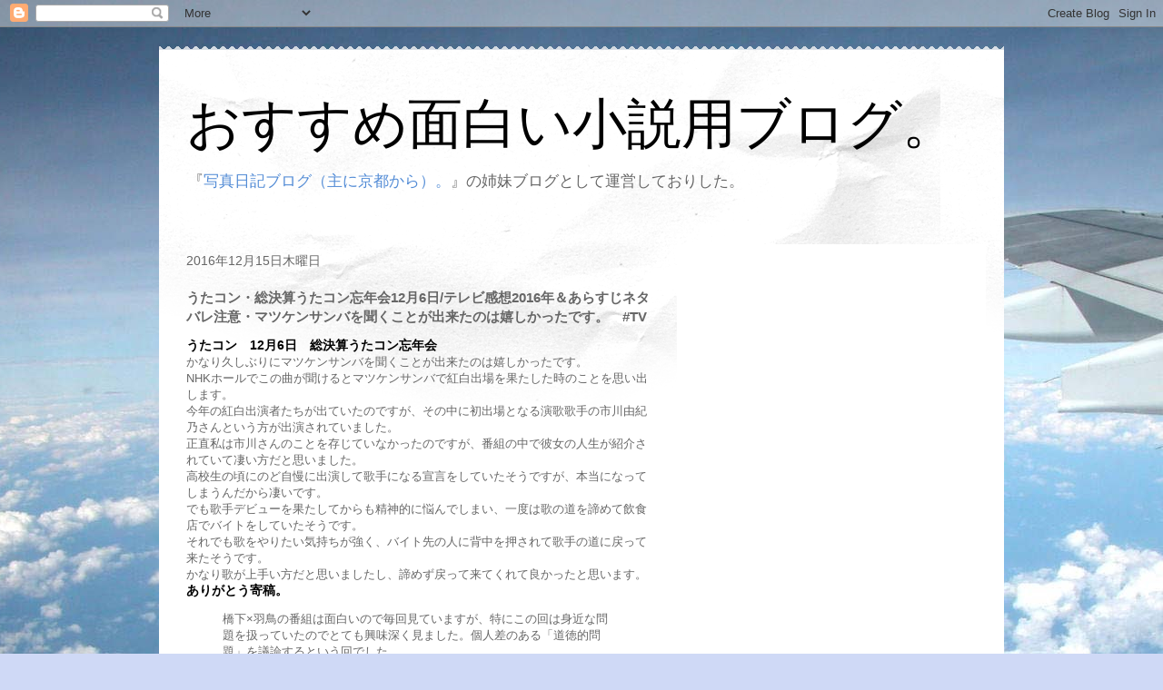

--- FILE ---
content_type: text/html; charset=UTF-8
request_url: https://dejikame-nikki2.blogspot.com/2016/12/1262016tv.html
body_size: 15238
content:
<!DOCTYPE html>
<html class='v2' dir='ltr' xmlns='http://www.w3.org/1999/xhtml' xmlns:b='http://www.google.com/2005/gml/b' xmlns:data='http://www.google.com/2005/gml/data' xmlns:expr='http://www.google.com/2005/gml/expr'>
<head>
<link href='https://www.blogger.com/static/v1/widgets/335934321-css_bundle_v2.css' rel='stylesheet' type='text/css'/>
<meta content='IE=EmulateIE7' http-equiv='X-UA-Compatible'/>
<meta content='width=1100' name='viewport'/>
<meta content='text/html; charset=UTF-8' http-equiv='Content-Type'/>
<meta content='blogger' name='generator'/>
<link href='https://dejikame-nikki2.blogspot.com/favicon.ico' rel='icon' type='image/x-icon'/>
<link href='http://dejikame-nikki2.blogspot.com/2016/12/1262016tv.html' rel='canonical'/>
<link rel="alternate" type="application/atom+xml" title="おすすめ面白い小説用ブログ&#12290; - Atom" href="https://dejikame-nikki2.blogspot.com/feeds/posts/default" />
<link rel="alternate" type="application/rss+xml" title="おすすめ面白い小説用ブログ&#12290; - RSS" href="https://dejikame-nikki2.blogspot.com/feeds/posts/default?alt=rss" />
<link rel="service.post" type="application/atom+xml" title="おすすめ面白い小説用ブログ&#12290; - Atom" href="https://www.blogger.com/feeds/6921241022299802038/posts/default" />

<link rel="alternate" type="application/atom+xml" title="おすすめ面白い小説用ブログ&#12290; - Atom" href="https://dejikame-nikki2.blogspot.com/feeds/123290904198662220/comments/default" />
<!--Can't find substitution for tag [blog.ieCssRetrofitLinks]-->
<meta content='http://dejikame-nikki2.blogspot.com/2016/12/1262016tv.html' property='og:url'/>
<meta content='うたコン・総決算うたコン忘年会12月6日/テレビ感想2016年＆あらすじネタバレ注意・マツケンサンバを聞くことが出来たのは嬉しかったです。　#TV' property='og:title'/>
<meta content=' うたコン　12月6日　総決算うたコン忘年会  かなり久しぶりにマツケンサンバを聞くことが出来たのは嬉しかったです。  NHKホールでこの曲が聞けるとマツケンサンバで紅白出場を果たした時のことを思い出します。  今年の紅白出演者たちが出ていたのですが、その中に初出場となる演歌歌手...' property='og:description'/>
<title>うたコン&#12539;総決算うたコン忘年会12月6日/テレビ感想2016年&#65286;あらすじネタバレ注意&#12539;マツケンサンバを聞くことが出来たのは嬉しかったです&#12290;&#12288;#TV | おすすめ面白い小説用ブログ&#12290;</title>
<style id='page-skin-1' type='text/css'><!--
/*
-----------------------------------------------
Blogger Template Style
Name:     Travel
Designer: Sookhee Lee
URL:      www.plyfly.net
----------------------------------------------- */
/* Content
----------------------------------------------- */
body {
font: normal normal 13px 'Trebuchet MS',Trebuchet,sans-serif;
color: #666666;
background: #cfd9f6 url(//themes.googleusercontent.com/image?id=0BwVBOzw_-hbMZDgyZmJiZTMtNWUxNC00NjA1LWJhZWMtODc3ZWQwMzZiYjcz) repeat fixed top center;
}
html body .region-inner {
min-width: 0;
max-width: 100%;
width: auto;
}
a:link {
text-decoration:none;
color: #538cd6;
}
a:visited {
text-decoration:none;
color: #436590;
}
a:hover {
text-decoration:underline;
color: #ff9900;
}
.content-outer .content-cap-top {
height: 5px;
background: transparent url(//www.blogblog.com/1kt/travel/bg_container.png) repeat-x scroll top center;
}
.content-outer {
margin: 0 auto;
padding-top: 20px;
}
.content-inner {
background: #ffffff url(//www.blogblog.com/1kt/travel/bg_container.png) repeat-x scroll top left;
background-position: left -5px;
background-color: #ffffff;
padding: 20px;
}
.main-inner .date-outer {
margin-bottom: 2em;
}
/* Header
----------------------------------------------- */
.header-inner .Header .titlewrapper,
.header-inner .Header .descriptionwrapper {
padding-left: 10px;
padding-right: 10px;
}
.Header h1 {
font: normal normal 60px 'Trebuchet MS',Trebuchet,sans-serif;
color: #000000;
}
.Header h1 a {
color: #000000;
}
.Header .description {
color: #666666;
font-size: 130%;
}
/* Tabs
----------------------------------------------- */
.tabs-inner {
margin: 1em 0 0;
padding: 0;
}
.tabs-inner .section {
margin: 0;
}
.tabs-inner .widget ul {
padding: 0;
background: #000000 none repeat scroll top center;
}
.tabs-inner .widget li {
border: none;
}
.tabs-inner .widget li a {
display: inline-block;
padding: 1em 1.5em;
color: #ffffff;
font: normal bold 16px 'Trebuchet MS',Trebuchet,sans-serif;
}
.tabs-inner .widget li.selected a,
.tabs-inner .widget li a:hover {
position: relative;
z-index: 1;
background: #333333 none repeat scroll top center;
color: #ffffff;
}
/* Headings
----------------------------------------------- */
h2 {
font: normal bold 14px 'Trebuchet MS',Trebuchet,sans-serif;
color: #000000;
}
.main-inner h2.date-header {
font: normal normal 14px 'Trebuchet MS',Trebuchet,sans-serif;
color: #666666;
}
.footer-inner .widget h2,
.sidebar .widget h2 {
padding-bottom: .5em;
}
/* Main
----------------------------------------------- */
.main-inner {
padding: 20px 0;
}
.main-inner .column-center-inner {
padding: 10px 0;
}
.main-inner .column-center-inner .section {
margin: 0 10px;
}
.main-inner .column-right-inner {
margin-left: 20px;
}
.main-inner .fauxcolumn-right-outer .fauxcolumn-inner {
margin-left: 20px;
background: #ffffff none repeat scroll top left;
}
.main-inner .column-left-inner {
margin-right: 20px;
}
.main-inner .fauxcolumn-left-outer .fauxcolumn-inner {
margin-right: 20px;
background: #ffffff none repeat scroll top left;
}
.main-inner .column-left-inner,
.main-inner .column-right-inner {
padding: 15px 0;
}
/* Posts
----------------------------------------------- */
h3.post-title {
margin-top: 20px;
}
h3.post-title a {
font: normal bold 20px 'Trebuchet MS',Trebuchet,sans-serif;
color: #000000;
}
h3.post-title a:hover {
text-decoration: underline;
}
.main-inner .column-center-outer {
background: transparent none repeat scroll top left;
_background-image: none;
}
.post-body {
line-height: 1.4;
position: relative;
}
.post-header {
margin: 0 0 1em;
line-height: 1.6;
}
.post-footer {
margin: .5em 0;
line-height: 1.6;
}
#blog-pager {
font-size: 140%;
}
#comments {
background: #cccccc none repeat scroll top center;
padding: 15px;
}
#comments .comment-author {
padding-top: 1.5em;
}
#comments h4,
#comments .comment-author a,
#comments .comment-timestamp a {
color: #000000;
}
#comments .comment-author:first-child {
padding-top: 0;
border-top: none;
}
.avatar-image-container {
margin: .2em 0 0;
}
/* Comments
----------------------------------------------- */
#comments a {
color: #000000;
}
.comments .comments-content .icon.blog-author {
background-repeat: no-repeat;
background-image: url([data-uri]);
}
.comments .comments-content .loadmore a {
border-top: 1px solid #000000;
border-bottom: 1px solid #000000;
}
.comments .comment-thread.inline-thread {
background: transparent;
}
.comments .continue {
border-top: 2px solid #000000;
}
/* Widgets
----------------------------------------------- */
.sidebar .widget {
border-bottom: 2px solid #000000;
padding-bottom: 10px;
margin: 10px 0;
}
.sidebar .widget:first-child {
margin-top: 0;
}
.sidebar .widget:last-child {
border-bottom: none;
margin-bottom: 0;
padding-bottom: 0;
}
.footer-inner .widget,
.sidebar .widget {
font: normal normal 13px 'Trebuchet MS',Trebuchet,sans-serif;
color: #666666;
}
.sidebar .widget a:link {
color: #666666;
text-decoration: none;
}
.sidebar .widget a:visited {
color: #436590;
}
.sidebar .widget a:hover {
color: #666666;
text-decoration: underline;
}
.footer-inner .widget a:link {
color: #538cd6;
text-decoration: none;
}
.footer-inner .widget a:visited {
color: #436590;
}
.footer-inner .widget a:hover {
color: #538cd6;
text-decoration: underline;
}
.widget .zippy {
color: #000000;
}
.footer-inner {
background: transparent none repeat scroll top center;
}
/* Mobile
----------------------------------------------- */
body.mobile  {
background-size: 100% auto;
}
body.mobile .AdSense {
margin: 0 -10px;
}
.mobile .body-fauxcolumn-outer {
background: transparent none repeat scroll top left;
}
.mobile .footer-inner .widget a:link {
color: #666666;
text-decoration: none;
}
.mobile .footer-inner .widget a:visited {
color: #436590;
}
.mobile-post-outer a {
color: #000000;
}
.mobile-link-button {
background-color: #538cd6;
}
.mobile-link-button a:link, .mobile-link-button a:visited {
color: #ffffff;
}
.mobile-index-contents {
color: #666666;
}
.mobile .tabs-inner .PageList .widget-content {
background: #333333 none repeat scroll top center;
color: #ffffff;
}
.mobile .tabs-inner .PageList .widget-content .pagelist-arrow {
border-left: 1px solid #ffffff;
}

--></style>
<style id='template-skin-1' type='text/css'><!--
body {
min-width: 930px;
}
.content-outer, .content-fauxcolumn-outer, .region-inner {
min-width: 930px;
max-width: 930px;
_width: 930px;
}
.main-inner .columns {
padding-left: 0px;
padding-right: 360px;
}
.main-inner .fauxcolumn-center-outer {
left: 0px;
right: 360px;
/* IE6 does not respect left and right together */
_width: expression(this.parentNode.offsetWidth -
parseInt("0px") -
parseInt("360px") + 'px');
}
.main-inner .fauxcolumn-left-outer {
width: 0px;
}
.main-inner .fauxcolumn-right-outer {
width: 360px;
}
.main-inner .column-left-outer {
width: 0px;
right: 100%;
margin-left: -0px;
}
.main-inner .column-right-outer {
width: 360px;
margin-right: -360px;
}
#layout {
min-width: 0;
}
#layout .content-outer {
min-width: 0;
width: 800px;
}
#layout .region-inner {
min-width: 0;
width: auto;
}
--></style>
<link href='https://www.blogger.com/dyn-css/authorization.css?targetBlogID=6921241022299802038&amp;zx=1f2851cc-7fe1-4ba7-8fad-8d106898f646' media='none' onload='if(media!=&#39;all&#39;)media=&#39;all&#39;' rel='stylesheet'/><noscript><link href='https://www.blogger.com/dyn-css/authorization.css?targetBlogID=6921241022299802038&amp;zx=1f2851cc-7fe1-4ba7-8fad-8d106898f646' rel='stylesheet'/></noscript>
<meta name='google-adsense-platform-account' content='ca-host-pub-1556223355139109'/>
<meta name='google-adsense-platform-domain' content='blogspot.com'/>

<!-- data-ad-client=ca-pub-3217373564617234 -->

</head>
<body class='loading variant-flight'>
<div class='navbar section' id='navbar'><div class='widget Navbar' data-version='1' id='Navbar1'><script type="text/javascript">
    function setAttributeOnload(object, attribute, val) {
      if(window.addEventListener) {
        window.addEventListener('load',
          function(){ object[attribute] = val; }, false);
      } else {
        window.attachEvent('onload', function(){ object[attribute] = val; });
      }
    }
  </script>
<div id="navbar-iframe-container"></div>
<script type="text/javascript" src="https://apis.google.com/js/platform.js"></script>
<script type="text/javascript">
      gapi.load("gapi.iframes:gapi.iframes.style.bubble", function() {
        if (gapi.iframes && gapi.iframes.getContext) {
          gapi.iframes.getContext().openChild({
              url: 'https://www.blogger.com/navbar/6921241022299802038?po\x3d123290904198662220\x26origin\x3dhttps://dejikame-nikki2.blogspot.com',
              where: document.getElementById("navbar-iframe-container"),
              id: "navbar-iframe"
          });
        }
      });
    </script><script type="text/javascript">
(function() {
var script = document.createElement('script');
script.type = 'text/javascript';
script.src = '//pagead2.googlesyndication.com/pagead/js/google_top_exp.js';
var head = document.getElementsByTagName('head')[0];
if (head) {
head.appendChild(script);
}})();
</script>
</div></div>
<div class='body-fauxcolumns'>
<div class='fauxcolumn-outer body-fauxcolumn-outer'>
<div class='cap-top'>
<div class='cap-left'></div>
<div class='cap-right'></div>
</div>
<div class='fauxborder-left'>
<div class='fauxborder-right'></div>
<div class='fauxcolumn-inner'>
</div>
</div>
<div class='cap-bottom'>
<div class='cap-left'></div>
<div class='cap-right'></div>
</div>
</div>
</div>
<div class='content'>
<div class='content-fauxcolumns'>
<div class='fauxcolumn-outer content-fauxcolumn-outer'>
<div class='cap-top'>
<div class='cap-left'></div>
<div class='cap-right'></div>
</div>
<div class='fauxborder-left'>
<div class='fauxborder-right'></div>
<div class='fauxcolumn-inner'>
</div>
</div>
<div class='cap-bottom'>
<div class='cap-left'></div>
<div class='cap-right'></div>
</div>
</div>
</div>
<div class='content-outer'>
<div class='content-cap-top cap-top'>
<div class='cap-left'></div>
<div class='cap-right'></div>
</div>
<div class='fauxborder-left content-fauxborder-left'>
<div class='fauxborder-right content-fauxborder-right'></div>
<div class='content-inner'>
<header>
<div class='header-outer'>
<div class='header-cap-top cap-top'>
<div class='cap-left'></div>
<div class='cap-right'></div>
</div>
<div class='fauxborder-left header-fauxborder-left'>
<div class='fauxborder-right header-fauxborder-right'></div>
<div class='region-inner header-inner'>
<div class='header section' id='header'><div class='widget Header' data-version='1' id='Header1'>
<div id='header-inner'>
<div class='titlewrapper'>
<h1 class='title'>
<a href='https://dejikame-nikki2.blogspot.com/'>
おすすめ面白い小説用ブログ&#12290;
</a>
</h1>
</div>
<div class='descriptionwrapper'>
<p class='description'><span>&#12302;<a href="http://syasinnisays.blogspot.jp/">写真日記ブログ&#65288;主に京都から&#65289;&#12290;</a>&#12303;の姉妹ブログとして運営しておりした&#12290;</span></p>
</div>
</div>
</div></div>
</div>
</div>
<div class='header-cap-bottom cap-bottom'>
<div class='cap-left'></div>
<div class='cap-right'></div>
</div>
</div>
</header>
<div class='tabs-outer'>
<div class='tabs-cap-top cap-top'>
<div class='cap-left'></div>
<div class='cap-right'></div>
</div>
<div class='fauxborder-left tabs-fauxborder-left'>
<div class='fauxborder-right tabs-fauxborder-right'></div>
<div class='region-inner tabs-inner'>
<div class='tabs no-items section' id='crosscol'></div>
<div class='tabs no-items section' id='crosscol-overflow'></div>
</div>
</div>
<div class='tabs-cap-bottom cap-bottom'>
<div class='cap-left'></div>
<div class='cap-right'></div>
</div>
</div>
<div class='main-outer'>
<div class='main-cap-top cap-top'>
<div class='cap-left'></div>
<div class='cap-right'></div>
</div>
<div class='fauxborder-left main-fauxborder-left'>
<div class='fauxborder-right main-fauxborder-right'></div>
<div class='region-inner main-inner'>
<div class='columns fauxcolumns'>
<div class='fauxcolumn-outer fauxcolumn-center-outer'>
<div class='cap-top'>
<div class='cap-left'></div>
<div class='cap-right'></div>
</div>
<div class='fauxborder-left'>
<div class='fauxborder-right'></div>
<div class='fauxcolumn-inner'>
</div>
</div>
<div class='cap-bottom'>
<div class='cap-left'></div>
<div class='cap-right'></div>
</div>
</div>
<div class='fauxcolumn-outer fauxcolumn-left-outer'>
<div class='cap-top'>
<div class='cap-left'></div>
<div class='cap-right'></div>
</div>
<div class='fauxborder-left'>
<div class='fauxborder-right'></div>
<div class='fauxcolumn-inner'>
</div>
</div>
<div class='cap-bottom'>
<div class='cap-left'></div>
<div class='cap-right'></div>
</div>
</div>
<div class='fauxcolumn-outer fauxcolumn-right-outer'>
<div class='cap-top'>
<div class='cap-left'></div>
<div class='cap-right'></div>
</div>
<div class='fauxborder-left'>
<div class='fauxborder-right'></div>
<div class='fauxcolumn-inner'>
</div>
</div>
<div class='cap-bottom'>
<div class='cap-left'></div>
<div class='cap-right'></div>
</div>
</div>
<!-- corrects IE6 width calculation -->
<div class='columns-inner'>
<div class='column-center-outer'>
<div class='column-center-inner'>
<div class='main section' id='main'><div class='widget Blog' data-version='1' id='Blog1'>
<div class='blog-posts hfeed'>

          <div class="date-outer">
        
<h2 class='date-header'><span>2016年12月15日木曜日</span></h2>

          <div class="date-posts">
        
<div class='post-outer'>
<div class='post hentry' itemprop='blogPost' itemscope='itemscope' itemtype='http://schema.org/BlogPosting'>
<meta content='6921241022299802038' itemprop='blogId'/>
<meta content='123290904198662220' itemprop='postId'/>
<a name='123290904198662220'></a>
<h3 class='post-title entry-title' itemprop='name'>
うたコン&#12539;総決算うたコン忘年会12月6日/テレビ感想2016年&#65286;あらすじネタバレ注意&#12539;マツケンサンバを聞くことが出来たのは嬉しかったです&#12290;&#12288;#TV
</h3>
<div class='post-header'>
<div class='post-header-line-1'></div>
</div>
<div class='post-body entry-content' id='post-body-123290904198662220' itemprop='description articleBody'>
<h2>
うたコン&#12288;12月6日&#12288;総決算うたコン忘年会</h2>
かなり久しぶりにマツケンサンバを聞くことが出来たのは嬉しかったです&#12290;<br />
NHKホールでこの曲が聞けるとマツケンサンバで紅白出場を果たした時のことを思い出します&#12290;<br />
今年の紅白出演者たちが出ていたのですが&#12289;その中に初出場となる演歌歌手の市川由紀乃さんという方が出演されていました&#12290;<br />
正直私は市川さんのことを存じていなかったのですが&#12289;番組の中で彼女の人生が紹介されていて凄い方だと思いました&#12290;<br />
高校生の頃にのど自慢に出演して歌手になる宣言をしていたそうですが&#12289;本当になってしまうんだから凄いです&#12290;<br />
でも歌手デビューを果たしてからも精神的に悩んでしまい&#12289;一度は歌の道を諦めて飲食店でバイトをしていたそうです&#12290;<br />
それでも歌をやりたい気持ちが強く&#12289;バイト先の人に背中を押されて歌手の道に戻って来たそうです&#12290;<br />
かなり歌が上手い方だと思いましたし&#12289;諦めず戻って来てくれて良かったと思います&#12290;<br />
<h2>
ありがとう寄稿&#12290;</h2>
<blockquote>
橋下&#215;羽鳥の番組は面白いので毎回見ていますが&#12289;特にこの回は身近な問題を扱っていたのでとても興味深く見ました&#12290;個人差のある&#12300;道徳的問題&#12301;を議論するという回でした&#12290;<br />
<a href="http://manganippou.blogspot.jp/2016/12/11282016tv.html" target="_blank">橋下&#215;羽鳥の番組&#65288;橋下&#215;羽鳥の道徳塾&#65289;11月28日&#12539;テレビ感想2016年&#65286;あらすじネタバレ注意&#12539;興味深かったのは&#12300;家の近くに刑務所の建設計画が持ち上がったら賛成&#65311;反対&#65311;&#12301;というもの&#12290;&#12288;#TV | 大人がおすすめる漫画日記&#12290;</a>
</blockquote>
<div style='clear: both;'></div>
</div>
<div class='post-footer'>
<div class='post-footer-line post-footer-line-1'><span class='post-author vcard'>
投稿者
<span class='fn' itemprop='author' itemscope='itemscope' itemtype='http://schema.org/Person'>
<meta content='https://www.blogger.com/profile/03985779734747830208' itemprop='url'/>
<a href='https://www.blogger.com/profile/03985779734747830208' rel='author' title='author profile'>
<span itemprop='name'>はみだしあふれだし&#12290;</span>
</a>
</span>
</span>
<span class='post-timestamp'>
時刻:
<meta content='https://dejikame-nikki2.blogspot.com/2016/12/1262016tv.html' itemprop='url'/>
<a class='timestamp-link' href='https://dejikame-nikki2.blogspot.com/2016/12/1262016tv.html' rel='bookmark' title='permanent link'><abbr class='published' itemprop='datePublished' title='2016-12-15T06:59:00+09:00'>6:59</abbr></a>
</span>
<span class='post-comment-link'>
</span>
<span class='post-icons'>
<span class='item-control blog-admin pid-838784745'>
<a href='https://www.blogger.com/post-edit.g?blogID=6921241022299802038&postID=123290904198662220&from=pencil' title='投稿を編集'>
<img alt='' class='icon-action' height='18' src='https://resources.blogblog.com/img/icon18_edit_allbkg.gif' width='18'/>
</a>
</span>
</span>
<div class='post-share-buttons goog-inline-block'>
<a class='goog-inline-block share-button sb-email' href='https://www.blogger.com/share-post.g?blogID=6921241022299802038&postID=123290904198662220&target=email' target='_blank' title='メールで送信'><span class='share-button-link-text'>メールで送信</span></a><a class='goog-inline-block share-button sb-blog' href='https://www.blogger.com/share-post.g?blogID=6921241022299802038&postID=123290904198662220&target=blog' onclick='window.open(this.href, "_blank", "height=270,width=475"); return false;' target='_blank' title='BlogThis!'><span class='share-button-link-text'>BlogThis!</span></a><a class='goog-inline-block share-button sb-twitter' href='https://www.blogger.com/share-post.g?blogID=6921241022299802038&postID=123290904198662220&target=twitter' target='_blank' title='X で共有'><span class='share-button-link-text'>X で共有</span></a><a class='goog-inline-block share-button sb-facebook' href='https://www.blogger.com/share-post.g?blogID=6921241022299802038&postID=123290904198662220&target=facebook' onclick='window.open(this.href, "_blank", "height=430,width=640"); return false;' target='_blank' title='Facebook で共有する'><span class='share-button-link-text'>Facebook で共有する</span></a><a class='goog-inline-block share-button sb-pinterest' href='https://www.blogger.com/share-post.g?blogID=6921241022299802038&postID=123290904198662220&target=pinterest' target='_blank' title='Pinterest に共有'><span class='share-button-link-text'>Pinterest に共有</span></a>
</div>
</div>
<div class='post-footer-line post-footer-line-2'><span class='post-labels'>
ラベル:
<a href='https://dejikame-nikki2.blogspot.com/search/label/TV%E3%83%86%E3%83%AC%E3%83%93%E6%84%9F%E6%83%B3' rel='tag'>TVテレビ感想</a>
</span>
</div>
<div class='post-footer-line post-footer-line-3'><span class='post-location'>
</span>
</div>
</div>
</div>
<div class='comments' id='comments'>
<a name='comments'></a>
</div>
</div>
<div class='inline-ad'>
<script type="text/javascript"><!--
google_ad_client="pub-3217373564617234";
google_ad_host="pub-1556223355139109";
google_ad_width=336;
google_ad_height=280;
google_ad_format="336x280_as";
google_ad_type="text_image";
google_ad_host_channel="0001+S0011+L0007";
google_color_border="FFFFFF";
google_color_bg="FFFFFF";
google_color_link="000000";
google_color_url="436590";
google_color_text="666666";
//--></script>
<script type="text/javascript" src="//pagead2.googlesyndication.com/pagead/show_ads.js">
</script>
</div>

        </div></div>
      
</div>
<div class='blog-pager' id='blog-pager'>
<span id='blog-pager-newer-link'>
<a class='blog-pager-newer-link' href='https://dejikame-nikki2.blogspot.com/2016/12/11272016tv.html' id='Blog1_blog-pager-newer-link' title='次の投稿'>次の投稿</a>
</span>
<span id='blog-pager-older-link'>
<a class='blog-pager-older-link' href='https://dejikame-nikki2.blogspot.com/2016/12/12132016tv.html' id='Blog1_blog-pager-older-link' title='前の投稿'>前の投稿</a>
</span>
<a class='home-link' href='https://dejikame-nikki2.blogspot.com/'>ホーム</a>
</div>
<div class='clear'></div>
<div class='post-feeds'>
</div>
</div><div class='widget PopularPosts' data-version='1' id='PopularPosts1'>
<h2>人気の投稿</h2>
<div class='widget-content popular-posts'>
<ul>
<li>
<div class='item-content'>
<div class='item-thumbnail'>
<a href='https://dejikame-nikki2.blogspot.com/2016/06/novel_7.html' target='_blank'>
<img alt='' border='0' src='https://lh3.googleusercontent.com/blogger_img_proxy/AEn0k_t0ta9CTkS850VffVG-3mNGCi53cKk_6XpsSUPwVKBfelVLuymTyzzcq58301elo9C2Th8CSG5kuNpMIQcAL7AddqiLV5x9HBJo_D_Gyfr-p0hM8M34ATS03RMOUkyjPWo=w72-h72-p-k-no-nu'/>
</a>
</div>
<div class='item-title'><a href='https://dejikame-nikki2.blogspot.com/2016/06/novel_7.html'>感想&#65286;書評&#12300;海辺のカフカ&#65306;村上春樹&#12301;&#65288;ネタバレ注意&#65289;感想レビュー&#12539;一番のキーパーソンは中田さんだと思います&#12290; #Novel</a></div>
<div class='item-snippet'> 海辺のカフカ&#12288;村上春樹&#12288;キーパーソンは中田さん  村上春樹先生の小説はいろいろ読んでいますが&#12289;特にお気に入りがノルウェイの森とこちら&#12290;ノルウェイの森とこちらを比較しながら読むのが面白いです&#12290;  どちらも主人公は若い男性で&#12289;女性に対する主人公を性的な表現を交えつつも三流エロ小説の...</div>
</div>
<div style='clear: both;'></div>
</li>
<li>
<div class='item-content'>
<div class='item-title'><a href='https://dejikame-nikki2.blogspot.com/2017/03/engei2252017tv.html'>土屋さんのツッコミも絶妙のタイミング&#12289;塙さんのとぼけた口達者なボケが本当に良い感じ&#12539;ENGEIグランドスラム2月25日/テレビ感想2017年&#65286;あらすじネタバレ注意&#12290;&#12288;#TV</a></div>
<div class='item-snippet'> ENGEIグランドスラム&#12288;2017年2月25日放送回  今回で７回目になる今旬な芸人さん&#12289;実力のある芸人が登場しネタを披露する４時間を越えるお笑いバラエティー番組です&#12290; この番組を見れば面白い全ての芸人さんのネタが見れるといっても過言ではありません&#12290; コント&#12289;漫才&#12289;ユニットいろ...</div>
</div>
<div style='clear: both;'></div>
</li>
<li>
<div class='item-content'>
<div class='item-title'><a href='https://dejikame-nikki2.blogspot.com/2016/09/36tv.html'>真田丸36回&#12300;勝負&#12301;テレビ感想&#65286;あらすじネタバレ注意&#12539;主に第二次上田合戦の様子について描いた回&#12290;沼田城に立ち寄った昌幸と信繁を&#12290;&#12288;#TV</a></div>
<div class='item-snippet'> ＮＨＫ大河ドラマ&#12288;真田丸&#12288;第36回&#12288;勝負  主に第二次上田合戦の様子について描いた回でした&#12290;  沼田城に立ち寄った昌幸と信繁を&#12289;武装した信幸の妻&#12289;稲が勇ましく追い払ったシーンがとても印象的でした&#12290;さすが本多忠勝の娘&#12289;槍を構える姿もきまっていて&#12289;ものすごくかっこよかったです&#12290;  ...</div>
</div>
<div style='clear: both;'></div>
</li>
<li>
<div class='item-content'>
<div class='item-title'><a href='https://dejikame-nikki2.blogspot.com/2017/03/2017tv.html'>大人おもちゃの世界&#12539;マツコの知らない世界/テレビ感想2017年&#65286;あらすじネタバレ注意&#12539;小さいころは友達がいなくて&#12289;おもちゃで遊んでばかりだったそうです&#12290;&#12288;#TV</a></div>
<div class='item-snippet'> マツコの知らない世界&#12288;大人おもちゃの世界&#12288;２月２１日  今回のマツコの知らない世界は&#12300;ドッグヘアの世界&#12301;と&#12300;大人おもちゃの世界&#12301;でした&#12290; &#12300;大人おもちゃの世界&#12301;では&#12289;おもちゃ屋店員の方がプレゼンテーターとして出演されていましたが&#12289;この人のキャラクターがおもしろくてついつい見てし...</div>
</div>
<div style='clear: both;'></div>
</li>
<li>
<div class='item-content'>
<div class='item-title'><a href='https://dejikame-nikki2.blogspot.com/2016/10/part219part1tv.html'>大都会PART2&#12288;第19話&#12300;別件逮捕&#12301;テレビ感想&#65286;あらすじネタバレ注意&#12539;佐藤慶登場とPART1を思い出す人情ドラマが描かれました&#12290;&#12288;#TV</a></div>
<div class='item-snippet'> 大都会PART2&#12288;第19話&#12300;別件逮捕&#12301;&#12288;9/28BS11放送  西部警察のバイオレンス路線をひたすら突き進む&#12300;大都会PART2&#12301;&#12290;  今回は久しぶりの佐藤慶登場とPART1を思い出す人情ドラマが描かれました&#12290;  黒岩刑事&#65288;渡哲也&#65289;の妹役&#12289;仁科明子も恋人らしき男性と登場するのです...</div>
</div>
<div style='clear: both;'></div>
</li>
<li>
<div class='item-content'>
<div class='item-thumbnail'>
<a href='https://dejikame-nikki2.blogspot.com/2016/07/blog-post_20.html' target='_blank'>
<img alt='' border='0' src='https://lh3.googleusercontent.com/blogger_img_proxy/AEn0k_v7--PA41fYa73T6u_8Rqh3XHO1bvP_sZ3CxsR26j3rO6uwEwgVlYyry2Fk1OUlXXG1S9oV4_ai7mZRaef6jyl6wYBjoIqnqbZgYAz74xvdaDFhsxCVClWRFzErKlFzr2Y=w72-h72-p-k-no-nu'/>
</a>
</div>
<div class='item-title'><a href='https://dejikame-nikki2.blogspot.com/2016/07/blog-post_20.html'>感想&#12539;書評&#12300;神々の魔術&#65288;上&#12539;下&#65289;グラハム&#12539;ハンコック&#12301;ネタバレ注意&#12539;１万年以上の前の遺跡から始まり&#12289;世界のあらゆる地域に語り継がれる洪水神話&#65288;レビュー&#65289;&#12290; #読書</a></div>
<div class='item-snippet'> 神々の魔術&#65288;上&#12539;下&#65289;&#12288;グラハム&#12539;ハンコック  &#12300;人類最古の歴史はシュメール文明である&#12301;と言われてきましたが&#12289;昨今&#12289;１万年以上も前の遺跡も見つかり考古学会では波紋を呼んでいます&#12290;  &#12300;神々の指紋&#12301;で世界的に有名になったグラハム&#12539;ハンコック氏の最新の書籍が&#12300;神々の魔術&#12301;です&#12290;  グ...</div>
</div>
<div style='clear: both;'></div>
</li>
<li>
<div class='item-content'>
<div class='item-title'><a href='https://dejikame-nikki2.blogspot.com/2017/03/322017tv.html'>世界&#65281;ニッポン行きたい人応援団年3月2日放送&#12539;テレビ感想2017年&#65286;あらすじネタバレ注意&#12539;琉球舞踊に憧れているアルゼンチンの十歳の少女と&#12289;お母さんを日本に招待&#12290;&#12288;#TV</a></div>
<div class='item-snippet'> &#12300;世界&#65281;ニッポン行きたい人応援団&#12301;&lt;2017年3月2日放送&gt;  二時間スペシャルの放送で&#12289;今回は琉球舞踊に憧れているアルゼンチンの十歳の少女と&#12289;お母さんを日本に招待されていました&#12290;  空港に到着するやいなや&#12289;素直なはしゃぎっぷりに視聴しているこちらも嬉しく&#12289;楽しくな...</div>
</div>
<div style='clear: both;'></div>
</li>
<li>
<div class='item-content'>
<div class='item-title'><a href='https://dejikame-nikki2.blogspot.com/2017/01/2017tv.html'>明石屋さんまの&#12300;ホンマでっかＴＶ&#12301;１月４日放送/テレビ感想2017年&#65286;あらすじネタバレ注意&#12539;お正月をテーマや風邪等で流行るインフルエンザ対策の題材が多かった&#12290;&#12288;#TV</a></div>
<div class='item-snippet'> 明石屋さんまの&#12300;ホンマでっかＴＶ&#12301;１月４日放送  ２０１７年度に成ってお正月特番とは違い何時も見ている番組を最初に見たのが明石屋さんまが司会ＭＣを務めるホンマでっかＴＶだったと思います&#12290; この日のテーマは新年早々と言う事もありお正月をテーマや風邪等で流行るインフルエンザ対策の題...</div>
</div>
<div style='clear: both;'></div>
</li>
<li>
<div class='item-content'>
<div class='item-title'><a href='https://dejikame-nikki2.blogspot.com/2016/12/1122tv.html'>遠藤久美子さんや鈴木亜美さんが結婚して妊婦姿で出来ました&#12539;踊るさんま御殿11月22日放送/テレビ感想&#65286;あらすじネタバレ注意&#12290;&#12288;#TV</a></div>
<div class='item-snippet'> 11月22日放送&#12288;踊るさんま御殿  今回の踊るさんま御殿のゲストは離婚経験者と幸せに結婚しているゲストに別れてのトークでした&#12290;  久しぶりに昔アイドルだった遠藤久美子さんや鈴木亜美さんが結婚して妊婦姿で出来ました&#12290;遠藤久美子さんは映画監督と結婚をして旦那さんの事をベタ惚れしてい...</div>
</div>
<div style='clear: both;'></div>
</li>
<li>
<div class='item-content'>
<div class='item-thumbnail'>
<a href='https://dejikame-nikki2.blogspot.com/2016/04/novel_27.html' target='_blank'>
<img alt='' border='0' src='https://lh3.googleusercontent.com/blogger_img_proxy/AEn0k_uYUKUDnS5oGP8sKrncMFDI2cwFqSpoGowOb_5idCArGX5sAIKDURzK_0mx7HTQhDt4bhYLFNKIoRsc7luJWjThf9KPHwGzDzYI86m0LSGTCd7D9RtNrqzRr_qMkOuZMA=w72-h72-p-k-no-nu'/>
</a>
</div>
<div class='item-title'><a href='https://dejikame-nikki2.blogspot.com/2016/04/novel_27.html'>感想&#65286;書評&#12300;折れた竜骨&#65306;米澤穂信&#12301;&#65288;ネタバレ注意&#65289;感想レビュー&#12539;ファンタジー世界でミステリーを描くという異色の小説&#12290; #Novel</a></div>
<div class='item-snippet'> 米澤穂信の&#12302;折れた竜骨&#12303;はファンタジーミステリ  &#12302;折れた竜骨&#12303;はファンタジー世界でミステリーを描くという異色の小説です&#12290;作中には呪いや魔術師が登場し&#12289;超常的な力で人を脅かします&#12290;その中で犯人探しをするにはどうすればいいのか&#8230;&#8230;考えるだけでわくわくします&#12290;  しかし呪いには発動...</div>
</div>
<div style='clear: both;'></div>
</li>
</ul>
<div class='clear'></div>
</div>
</div><div class='widget BlogArchive' data-version='1' id='BlogArchive1'>
<h2>ブログ アーカイブ</h2>
<div class='widget-content'>
<div id='ArchiveList'>
<div id='BlogArchive1_ArchiveList'>
<ul class='hierarchy'>
<li class='archivedate collapsed'>
<a class='toggle' href='javascript:void(0)'>
<span class='zippy'>

        &#9658;&#160;
      
</span>
</a>
<a class='post-count-link' href='https://dejikame-nikki2.blogspot.com/2017/'>
2017
</a>
<span class='post-count' dir='ltr'>(64)</span>
<ul class='hierarchy'>
<li class='archivedate collapsed'>
<a class='toggle' href='javascript:void(0)'>
<span class='zippy'>

        &#9658;&#160;
      
</span>
</a>
<a class='post-count-link' href='https://dejikame-nikki2.blogspot.com/2017/03/'>
3月
</a>
<span class='post-count' dir='ltr'>(5)</span>
</li>
</ul>
<ul class='hierarchy'>
<li class='archivedate collapsed'>
<a class='toggle' href='javascript:void(0)'>
<span class='zippy'>

        &#9658;&#160;
      
</span>
</a>
<a class='post-count-link' href='https://dejikame-nikki2.blogspot.com/2017/02/'>
2月
</a>
<span class='post-count' dir='ltr'>(28)</span>
</li>
</ul>
<ul class='hierarchy'>
<li class='archivedate collapsed'>
<a class='toggle' href='javascript:void(0)'>
<span class='zippy'>

        &#9658;&#160;
      
</span>
</a>
<a class='post-count-link' href='https://dejikame-nikki2.blogspot.com/2017/01/'>
1月
</a>
<span class='post-count' dir='ltr'>(31)</span>
</li>
</ul>
</li>
</ul>
<ul class='hierarchy'>
<li class='archivedate expanded'>
<a class='toggle' href='javascript:void(0)'>
<span class='zippy toggle-open'>

        &#9660;&#160;
      
</span>
</a>
<a class='post-count-link' href='https://dejikame-nikki2.blogspot.com/2016/'>
2016
</a>
<span class='post-count' dir='ltr'>(323)</span>
<ul class='hierarchy'>
<li class='archivedate expanded'>
<a class='toggle' href='javascript:void(0)'>
<span class='zippy toggle-open'>

        &#9660;&#160;
      
</span>
</a>
<a class='post-count-link' href='https://dejikame-nikki2.blogspot.com/2016/12/'>
12月
</a>
<span class='post-count' dir='ltr'>(31)</span>
<ul class='posts'>
<li><a href='https://dejikame-nikki2.blogspot.com/2016/12/news2122016tv.html'>NEWSな2人&#12539;12月３０日/テレビ感想2016年&#65286;あらすじネタバレ注意&#12539;選択式シングルマザーのこと...</a></li>
<li><a href='https://dejikame-nikki2.blogspot.com/2016/12/the12262016tv.html'>列島警察捜査網 THE追跡&#12288;12月26日/テレビ感想2016年&#65286;あらすじネタバレ注意&#12539;一番受けたのは...</a></li>
<li><a href='https://dejikame-nikki2.blogspot.com/2016/12/1282016tv.html'>ＮＥＷＳ２３&#12539;突然４歳の人格が&#8230;多重人格に苦しむ女性の訴え12月8日/テレビ感想2016年&#65286;あらすじ...</a></li>
<li><a href='https://dejikame-nikki2.blogspot.com/2016/12/2016tv_28.html'>逃げるは恥だが役に立つ最終回&#12304;１１話&#12305;テレビ感想2016年&#65286;あらすじネタバレ注意&#12539;本当におもしろいし...</a></li>
<li><a href='https://dejikame-nikki2.blogspot.com/2016/12/20161218-tv.html'>お笑い芸人さんもこれからも活躍を応援したいと思います/テレビ感想2016年&#65286;あらすじネタバレ注意&#12539;1...</a></li>
<li><a href='https://dejikame-nikki2.blogspot.com/2016/12/2016tv.html'>オイコノミア&#12288;オイコノミア流&#12288;２０１６年のニュースはこう読め&#65281;テレビ感想2016年&#65286;あらすじネタバレ...</a></li>
<li><a href='https://dejikame-nikki2.blogspot.com/2016/12/sp12202016tv.html'>クリスマスドラマSPわたしに運命の恋なんてありえないって思ってた12月20日/テレビ感想2016年&#65286;...</a></li>
<li><a href='https://dejikame-nikki2.blogspot.com/2016/12/y12162016tv.html'>ドクターY&#65374;外科医&#12539;加地秀樹&#65374;12/16/テレビ感想2016年&#65286;あらすじネタバレ注意&#12539;患として代議士...</a></li>
<li><a href='https://dejikame-nikki2.blogspot.com/2016/12/12172016501tv.html'>世界が驚いたニッポン&#65281;スゴ&#65374;イデスネ!!視察団&#12288;12/17/テレビ感想2016年&#65286;あらすじネタバレ注...</a></li>
<li><a href='https://dejikame-nikki2.blogspot.com/2016/12/12182016non-styletv.html'>あっこにおまかせ 12月18日/テレビ感想2016年&#65286;あらすじネタバレ注意&#12539;NON STYLEの井上...</a></li>
<li><a href='https://dejikame-nikki2.blogspot.com/2016/12/52201620tv.html'>ダウントン&#12539;アビー&#65281;シーズン5の第2話/テレビ感想2016年&#65286;あらすじネタバレ注意&#12539;20世紀前半の英...</a></li>
<li><a href='https://dejikame-nikki2.blogspot.com/2016/12/sp201640tv.html'>踊る&#65281;さんま御殿&#8252;&#12288;女子アナSP/テレビ感想2016年&#65286;あらすじネタバレ注意&#12539;40代以上でもすごくき...</a></li>
<li><a href='https://dejikame-nikki2.blogspot.com/2016/12/kinki-kids12172016tv.html'>KinKi Kidsのブンブブーン&#12539;福士蒼汰とマジックバー&#12304;12月17日(土)&#12305;テレビ感想2016年...</a></li>
<li><a href='https://dejikame-nikki2.blogspot.com/2016/12/m-120161242016tv.html'>グランプリが銀シャリであったことには&#12289;個人的に首を傾げるものはあった&#12290;M-1グランプリ2016&#12539;12...</a></li>
<li><a href='https://dejikame-nikki2.blogspot.com/2016/12/1212201640tv.html'>世界ナゼそこに&#65311;日本人 12月12日/テレビ感想2016年&#65286;あらすじネタバレ注意&#12539;ルクセンブルクで子...</a></li>
<li><a href='https://dejikame-nikki2.blogspot.com/2016/12/11272016tv.html'>バリバラ吃音と向き合う11月27日/テレビ感想2016年&#65286;あらすじネタバレ注意&#12539;小学校の先生になりた...</a></li>
<li><a href='https://dejikame-nikki2.blogspot.com/2016/12/1262016tv.html'>うたコン&#12539;総決算うたコン忘年会12月6日/テレビ感想2016年&#65286;あらすじネタバレ注意&#12539;マツケンサンバ...</a></li>
<li><a href='https://dejikame-nikki2.blogspot.com/2016/12/12132016tv.html'>ヒルナンデス&#12289;12月13日放送/テレビ感想2016年&#65286;あらすじネタバレ注意&#12539;石原良純さんと&#12289;あっちゃ...</a></li>
<li><a href='https://dejikame-nikki2.blogspot.com/2016/12/372016tv.html'>熱を測ったら確かに熱があって&#65288;37度後半&#65289;咳き込みながらドヤ顔&#12539;アメトーーク&#65281;ひんしゅく体験&#65281;ナダル...</a></li>
<li><a href='https://dejikame-nikki2.blogspot.com/2016/12/tys2016tv.html'>TYSテレビ山口&#12288;生き物にサンキュー&#65281;/テレビ感想2016年&#65286;あらすじネタバレ注意&#12539;可愛い子猫が沢山...</a></li>
<li><a href='https://dejikame-nikki2.blogspot.com/2016/12/2016fns1272016tv.html'>2016FNS歌謡祭第１夜12月7日/テレビ感想2016年&#65286;あらすじネタバレ注意&#12539;松任谷由実と平井堅...</a></li>
<li><a href='https://dejikame-nikki2.blogspot.com/2016/12/1272016tv_10.html'>水曜日のダウンタウン&#65288;12月7日放送&#65289;テレビ感想2016年&#65286;あらすじネタバレ注意&#12539;替え歌最強トーナメ...</a></li>
<li><a href='https://dejikame-nikki2.blogspot.com/2016/12/1272016tv.html'>ねほりんぱほりん12月7日放送/テレビ感想2016年&#65286;あらすじネタバレ注意&#12539;ゲストは痴漢冤罪者&#12290;警察...</a></li>
<li><a href='https://dejikame-nikki2.blogspot.com/2016/12/82016tv.html'>逃げるは恥だが役に立つ8話/テレビ感想2016年&#65286;あらすじネタバレ注意&#12539;まさつぐさんにキスされちゃっ...</a></li>
<li><a href='https://dejikame-nikki2.blogspot.com/2016/12/71252016tv.html'>しゃべりく7/12月5日放送/テレビ感想2016年&#65286;あらすじネタバレ注意&#12539;ゲストは管田将輝&#12289;持ち込み...</a></li>
<li><a href='https://dejikame-nikki2.blogspot.com/2016/12/102016tv.html'>黒い十人の女 第10話(最終回&#65307;最終話)テレビ感想2016年&#65286;あらすじネタバレ注意&#12539;風の妻が&#12289;愛人達...</a></li>
<li><a href='https://dejikame-nikki2.blogspot.com/2016/12/1122tv.html'>遠藤久美子さんや鈴木亜美さんが結婚して妊婦姿で出来ました&#12539;踊るさんま御殿11月22日放送/テレビ感想...</a></li>
<li><a href='https://dejikame-nikki2.blogspot.com/2016/12/11302016tv_4.html'>ヒルナンデス&#12290;11月30日放送/テレビ感想2016年&#65286;あらすじネタバレ注意&#12539;井森美幸さんと同じ群馬県...</a></li>
<li><a href='https://dejikame-nikki2.blogspot.com/2016/12/11302016tv.html'>もしもの二人11月30日放送/テレビ感想2016年&#65286;あらすじネタバレ注意&#12539;矢口真里の元旦那さんは恋に...</a></li>
<li><a href='https://dejikame-nikki2.blogspot.com/2016/12/11292016askatv.html'>情報ライブミヤネ屋11月29日/テレビ感想2016年&#65286;あらすじネタバレ注意&#12539;宮根さんがASKA容疑者...</a></li>
<li><a href='https://dejikame-nikki2.blogspot.com/2016/12/1811282016tv.html'>都道府県魅力度ランキング&#12289;1位は8年連続で北海道らしい&#8230;月曜から夜ふかし&#65288;11月28日放送&#65289;テレビ感...</a></li>
</ul>
</li>
</ul>
<ul class='hierarchy'>
<li class='archivedate collapsed'>
<a class='toggle' href='javascript:void(0)'>
<span class='zippy'>

        &#9658;&#160;
      
</span>
</a>
<a class='post-count-link' href='https://dejikame-nikki2.blogspot.com/2016/11/'>
11月
</a>
<span class='post-count' dir='ltr'>(30)</span>
</li>
</ul>
<ul class='hierarchy'>
<li class='archivedate collapsed'>
<a class='toggle' href='javascript:void(0)'>
<span class='zippy'>

        &#9658;&#160;
      
</span>
</a>
<a class='post-count-link' href='https://dejikame-nikki2.blogspot.com/2016/10/'>
10月
</a>
<span class='post-count' dir='ltr'>(31)</span>
</li>
</ul>
<ul class='hierarchy'>
<li class='archivedate collapsed'>
<a class='toggle' href='javascript:void(0)'>
<span class='zippy'>

        &#9658;&#160;
      
</span>
</a>
<a class='post-count-link' href='https://dejikame-nikki2.blogspot.com/2016/09/'>
9月
</a>
<span class='post-count' dir='ltr'>(30)</span>
</li>
</ul>
<ul class='hierarchy'>
<li class='archivedate collapsed'>
<a class='toggle' href='javascript:void(0)'>
<span class='zippy'>

        &#9658;&#160;
      
</span>
</a>
<a class='post-count-link' href='https://dejikame-nikki2.blogspot.com/2016/08/'>
8月
</a>
<span class='post-count' dir='ltr'>(31)</span>
</li>
</ul>
<ul class='hierarchy'>
<li class='archivedate collapsed'>
<a class='toggle' href='javascript:void(0)'>
<span class='zippy'>

        &#9658;&#160;
      
</span>
</a>
<a class='post-count-link' href='https://dejikame-nikki2.blogspot.com/2016/07/'>
7月
</a>
<span class='post-count' dir='ltr'>(31)</span>
</li>
</ul>
<ul class='hierarchy'>
<li class='archivedate collapsed'>
<a class='toggle' href='javascript:void(0)'>
<span class='zippy'>

        &#9658;&#160;
      
</span>
</a>
<a class='post-count-link' href='https://dejikame-nikki2.blogspot.com/2016/06/'>
6月
</a>
<span class='post-count' dir='ltr'>(30)</span>
</li>
</ul>
<ul class='hierarchy'>
<li class='archivedate collapsed'>
<a class='toggle' href='javascript:void(0)'>
<span class='zippy'>

        &#9658;&#160;
      
</span>
</a>
<a class='post-count-link' href='https://dejikame-nikki2.blogspot.com/2016/05/'>
5月
</a>
<span class='post-count' dir='ltr'>(31)</span>
</li>
</ul>
<ul class='hierarchy'>
<li class='archivedate collapsed'>
<a class='toggle' href='javascript:void(0)'>
<span class='zippy'>

        &#9658;&#160;
      
</span>
</a>
<a class='post-count-link' href='https://dejikame-nikki2.blogspot.com/2016/04/'>
4月
</a>
<span class='post-count' dir='ltr'>(30)</span>
</li>
</ul>
<ul class='hierarchy'>
<li class='archivedate collapsed'>
<a class='toggle' href='javascript:void(0)'>
<span class='zippy'>

        &#9658;&#160;
      
</span>
</a>
<a class='post-count-link' href='https://dejikame-nikki2.blogspot.com/2016/03/'>
3月
</a>
<span class='post-count' dir='ltr'>(31)</span>
</li>
</ul>
<ul class='hierarchy'>
<li class='archivedate collapsed'>
<a class='toggle' href='javascript:void(0)'>
<span class='zippy'>

        &#9658;&#160;
      
</span>
</a>
<a class='post-count-link' href='https://dejikame-nikki2.blogspot.com/2016/02/'>
2月
</a>
<span class='post-count' dir='ltr'>(17)</span>
</li>
</ul>
</li>
</ul>
<ul class='hierarchy'>
<li class='archivedate collapsed'>
<a class='toggle' href='javascript:void(0)'>
<span class='zippy'>

        &#9658;&#160;
      
</span>
</a>
<a class='post-count-link' href='https://dejikame-nikki2.blogspot.com/2013/'>
2013
</a>
<span class='post-count' dir='ltr'>(9)</span>
<ul class='hierarchy'>
<li class='archivedate collapsed'>
<a class='toggle' href='javascript:void(0)'>
<span class='zippy'>

        &#9658;&#160;
      
</span>
</a>
<a class='post-count-link' href='https://dejikame-nikki2.blogspot.com/2013/08/'>
8月
</a>
<span class='post-count' dir='ltr'>(3)</span>
</li>
</ul>
<ul class='hierarchy'>
<li class='archivedate collapsed'>
<a class='toggle' href='javascript:void(0)'>
<span class='zippy'>

        &#9658;&#160;
      
</span>
</a>
<a class='post-count-link' href='https://dejikame-nikki2.blogspot.com/2013/07/'>
7月
</a>
<span class='post-count' dir='ltr'>(1)</span>
</li>
</ul>
<ul class='hierarchy'>
<li class='archivedate collapsed'>
<a class='toggle' href='javascript:void(0)'>
<span class='zippy'>

        &#9658;&#160;
      
</span>
</a>
<a class='post-count-link' href='https://dejikame-nikki2.blogspot.com/2013/01/'>
1月
</a>
<span class='post-count' dir='ltr'>(5)</span>
</li>
</ul>
</li>
</ul>
<ul class='hierarchy'>
<li class='archivedate collapsed'>
<a class='toggle' href='javascript:void(0)'>
<span class='zippy'>

        &#9658;&#160;
      
</span>
</a>
<a class='post-count-link' href='https://dejikame-nikki2.blogspot.com/2012/'>
2012
</a>
<span class='post-count' dir='ltr'>(41)</span>
<ul class='hierarchy'>
<li class='archivedate collapsed'>
<a class='toggle' href='javascript:void(0)'>
<span class='zippy'>

        &#9658;&#160;
      
</span>
</a>
<a class='post-count-link' href='https://dejikame-nikki2.blogspot.com/2012/12/'>
12月
</a>
<span class='post-count' dir='ltr'>(8)</span>
</li>
</ul>
<ul class='hierarchy'>
<li class='archivedate collapsed'>
<a class='toggle' href='javascript:void(0)'>
<span class='zippy'>

        &#9658;&#160;
      
</span>
</a>
<a class='post-count-link' href='https://dejikame-nikki2.blogspot.com/2012/11/'>
11月
</a>
<span class='post-count' dir='ltr'>(20)</span>
</li>
</ul>
<ul class='hierarchy'>
<li class='archivedate collapsed'>
<a class='toggle' href='javascript:void(0)'>
<span class='zippy'>

        &#9658;&#160;
      
</span>
</a>
<a class='post-count-link' href='https://dejikame-nikki2.blogspot.com/2012/10/'>
10月
</a>
<span class='post-count' dir='ltr'>(6)</span>
</li>
</ul>
<ul class='hierarchy'>
<li class='archivedate collapsed'>
<a class='toggle' href='javascript:void(0)'>
<span class='zippy'>

        &#9658;&#160;
      
</span>
</a>
<a class='post-count-link' href='https://dejikame-nikki2.blogspot.com/2012/09/'>
9月
</a>
<span class='post-count' dir='ltr'>(6)</span>
</li>
</ul>
<ul class='hierarchy'>
<li class='archivedate collapsed'>
<a class='toggle' href='javascript:void(0)'>
<span class='zippy'>

        &#9658;&#160;
      
</span>
</a>
<a class='post-count-link' href='https://dejikame-nikki2.blogspot.com/2012/08/'>
8月
</a>
<span class='post-count' dir='ltr'>(1)</span>
</li>
</ul>
</li>
</ul>
</div>
</div>
<div class='clear'></div>
</div>
</div></div>
</div>
</div>
<div class='column-left-outer'>
<div class='column-left-inner'>
<aside>
</aside>
</div>
</div>
<div class='column-right-outer'>
<div class='column-right-inner'>
<aside>
<div class='sidebar section' id='sidebar-right-1'><div class='widget AdSense' data-version='1' id='AdSense1'>
<div class='widget-content'>
<script type="text/javascript">
    google_ad_client = "ca-pub-3217373564617234";
    google_ad_host = "ca-host-pub-1556223355139109";
    google_ad_host_channel = "L0001";
    google_ad_slot = "7398510854";
    google_ad_width = 300;
    google_ad_height = 600;
</script>
<!-- dejikame-nikki2_sidebar-right-1_AdSense1_300x600_as -->
<script type="text/javascript"
src="//pagead2.googlesyndication.com/pagead/show_ads.js">
</script>
<div class='clear'></div>
</div>
</div><div class='widget Profile' data-version='1' id='Profile1'>
<h2>自己紹介</h2>
<div class='widget-content'>
<dl class='profile-datablock'>
<dt class='profile-data'>
<a class='profile-name-link g-profile' href='https://www.blogger.com/profile/03985779734747830208' rel='author' style='background-image: url(//www.blogger.com/img/logo-16.png);'>
はみだしあふれだし&#12290;
</a>
</dt>
</dl>
<a class='profile-link' href='https://www.blogger.com/profile/03985779734747830208' rel='author'>詳細プロフィールを表示</a>
<div class='clear'></div>
</div>
</div><div class='widget AdSense' data-version='1' id='AdSense2'>
<div class='widget-content'>
<script type="text/javascript"><!--
google_ad_client = "ca-pub-3217373564617234";
google_ad_host = "ca-host-pub-1556223355139109";
google_ad_host_channel = "L0001";
/* dejikame-nikki2_sidebar-right-1_AdSense2_336x280_as */
google_ad_slot = "8090944459";
google_ad_width = 336;
google_ad_height = 280;
//-->
</script>
<script type="text/javascript" src="//pagead2.googlesyndication.com/pagead/show_ads.js">
</script>
<div class='clear'></div>
</div>
</div></div>
<table border='0' cellpadding='0' cellspacing='0' class='section-columns columns-2'>
<tbody>
<tr>
<td class='first columns-cell'>
<div class='sidebar no-items section' id='sidebar-right-2-1'></div>
</td>
<td class='columns-cell'>
<div class='sidebar no-items section' id='sidebar-right-2-2'></div>
</td>
</tr>
</tbody>
</table>
<div class='sidebar no-items section' id='sidebar-right-3'></div>
</aside>
</div>
</div>
</div>
<div style='clear: both'></div>
<!-- columns -->
</div>
<!-- main -->
</div>
</div>
<div class='main-cap-bottom cap-bottom'>
<div class='cap-left'></div>
<div class='cap-right'></div>
</div>
</div>
<footer>
<div class='footer-outer'>
<div class='footer-cap-top cap-top'>
<div class='cap-left'></div>
<div class='cap-right'></div>
</div>
<div class='fauxborder-left footer-fauxborder-left'>
<div class='fauxborder-right footer-fauxborder-right'></div>
<div class='region-inner footer-inner'>
<div class='foot no-items section' id='footer-1'></div>
<table border='0' cellpadding='0' cellspacing='0' class='section-columns columns-2'>
<tbody>
<tr>
<td class='first columns-cell'>
<div class='foot no-items section' id='footer-2-1'></div>
</td>
<td class='columns-cell'>
<div class='foot no-items section' id='footer-2-2'></div>
</td>
</tr>
</tbody>
</table>
<!-- outside of the include in order to lock Attribution widget -->
<div class='foot section' id='footer-3'><div class='widget Attribution' data-version='1' id='Attribution1'>
<div class='widget-content' style='text-align: center;'>
&#12300;旅行&#12301;テーマ. Powered by <a href='https://www.blogger.com' target='_blank'>Blogger</a>.
</div>
<div class='clear'></div>
</div></div>
</div>
</div>
<div class='footer-cap-bottom cap-bottom'>
<div class='cap-left'></div>
<div class='cap-right'></div>
</div>
</div>
</footer>
<!-- content -->
</div>
</div>
<div class='content-cap-bottom cap-bottom'>
<div class='cap-left'></div>
<div class='cap-right'></div>
</div>
</div>
</div>
<script type='text/javascript'>
    window.setTimeout(function() {
        document.body.className = document.body.className.replace('loading', '');
      }, 10);
  </script>

<script type="text/javascript" src="https://www.blogger.com/static/v1/widgets/3845888474-widgets.js"></script>
<script type='text/javascript'>
window['__wavt'] = 'AOuZoY6cIgEGKl-etx3m2M3NoSh4mQ5GBw:1768779241804';_WidgetManager._Init('//www.blogger.com/rearrange?blogID\x3d6921241022299802038','//dejikame-nikki2.blogspot.com/2016/12/1262016tv.html','6921241022299802038');
_WidgetManager._SetDataContext([{'name': 'blog', 'data': {'blogId': '6921241022299802038', 'title': '\u304a\u3059\u3059\u3081\u9762\u767d\u3044\u5c0f\u8aac\u7528\u30d6\u30ed\u30b0\u3002', 'url': 'https://dejikame-nikki2.blogspot.com/2016/12/1262016tv.html', 'canonicalUrl': 'http://dejikame-nikki2.blogspot.com/2016/12/1262016tv.html', 'homepageUrl': 'https://dejikame-nikki2.blogspot.com/', 'searchUrl': 'https://dejikame-nikki2.blogspot.com/search', 'canonicalHomepageUrl': 'http://dejikame-nikki2.blogspot.com/', 'blogspotFaviconUrl': 'https://dejikame-nikki2.blogspot.com/favicon.ico', 'bloggerUrl': 'https://www.blogger.com', 'hasCustomDomain': false, 'httpsEnabled': true, 'enabledCommentProfileImages': true, 'gPlusViewType': 'FILTERED_POSTMOD', 'adultContent': false, 'analyticsAccountNumber': '', 'encoding': 'UTF-8', 'locale': 'ja', 'localeUnderscoreDelimited': 'ja', 'languageDirection': 'ltr', 'isPrivate': false, 'isMobile': false, 'isMobileRequest': false, 'mobileClass': '', 'isPrivateBlog': false, 'isDynamicViewsAvailable': true, 'feedLinks': '\x3clink rel\x3d\x22alternate\x22 type\x3d\x22application/atom+xml\x22 title\x3d\x22\u304a\u3059\u3059\u3081\u9762\u767d\u3044\u5c0f\u8aac\u7528\u30d6\u30ed\u30b0\u3002 - Atom\x22 href\x3d\x22https://dejikame-nikki2.blogspot.com/feeds/posts/default\x22 /\x3e\n\x3clink rel\x3d\x22alternate\x22 type\x3d\x22application/rss+xml\x22 title\x3d\x22\u304a\u3059\u3059\u3081\u9762\u767d\u3044\u5c0f\u8aac\u7528\u30d6\u30ed\u30b0\u3002 - RSS\x22 href\x3d\x22https://dejikame-nikki2.blogspot.com/feeds/posts/default?alt\x3drss\x22 /\x3e\n\x3clink rel\x3d\x22service.post\x22 type\x3d\x22application/atom+xml\x22 title\x3d\x22\u304a\u3059\u3059\u3081\u9762\u767d\u3044\u5c0f\u8aac\u7528\u30d6\u30ed\u30b0\u3002 - Atom\x22 href\x3d\x22https://www.blogger.com/feeds/6921241022299802038/posts/default\x22 /\x3e\n\n\x3clink rel\x3d\x22alternate\x22 type\x3d\x22application/atom+xml\x22 title\x3d\x22\u304a\u3059\u3059\u3081\u9762\u767d\u3044\u5c0f\u8aac\u7528\u30d6\u30ed\u30b0\u3002 - Atom\x22 href\x3d\x22https://dejikame-nikki2.blogspot.com/feeds/123290904198662220/comments/default\x22 /\x3e\n', 'meTag': '', 'adsenseClientId': 'ca-pub-3217373564617234', 'adsenseHostId': 'ca-host-pub-1556223355139109', 'adsenseHasAds': true, 'adsenseAutoAds': false, 'boqCommentIframeForm': true, 'loginRedirectParam': '', 'view': '', 'dynamicViewsCommentsSrc': '//www.blogblog.com/dynamicviews/4224c15c4e7c9321/js/comments.js', 'dynamicViewsScriptSrc': '//www.blogblog.com/dynamicviews/2dfa401275732ff9', 'plusOneApiSrc': 'https://apis.google.com/js/platform.js', 'disableGComments': true, 'interstitialAccepted': false, 'sharing': {'platforms': [{'name': '\u30ea\u30f3\u30af\u3092\u53d6\u5f97', 'key': 'link', 'shareMessage': '\u30ea\u30f3\u30af\u3092\u53d6\u5f97', 'target': ''}, {'name': 'Facebook', 'key': 'facebook', 'shareMessage': 'Facebook \u3067\u5171\u6709', 'target': 'facebook'}, {'name': 'BlogThis!', 'key': 'blogThis', 'shareMessage': 'BlogThis!', 'target': 'blog'}, {'name': '\xd7', 'key': 'twitter', 'shareMessage': '\xd7 \u3067\u5171\u6709', 'target': 'twitter'}, {'name': 'Pinterest', 'key': 'pinterest', 'shareMessage': 'Pinterest \u3067\u5171\u6709', 'target': 'pinterest'}, {'name': '\u30e1\u30fc\u30eb', 'key': 'email', 'shareMessage': '\u30e1\u30fc\u30eb', 'target': 'email'}], 'disableGooglePlus': true, 'googlePlusShareButtonWidth': 0, 'googlePlusBootstrap': '\x3cscript type\x3d\x22text/javascript\x22\x3ewindow.___gcfg \x3d {\x27lang\x27: \x27ja\x27};\x3c/script\x3e'}, 'hasCustomJumpLinkMessage': false, 'jumpLinkMessage': '\u7d9a\u304d\u3092\u8aad\u3080', 'pageType': 'item', 'postId': '123290904198662220', 'pageName': '\u3046\u305f\u30b3\u30f3\u30fb\u7dcf\u6c7a\u7b97\u3046\u305f\u30b3\u30f3\u5fd8\u5e74\u4f1a12\u67086\u65e5/\u30c6\u30ec\u30d3\u611f\u60f32016\u5e74\uff06\u3042\u3089\u3059\u3058\u30cd\u30bf\u30d0\u30ec\u6ce8\u610f\u30fb\u30de\u30c4\u30b1\u30f3\u30b5\u30f3\u30d0\u3092\u805e\u304f\u3053\u3068\u304c\u51fa\u6765\u305f\u306e\u306f\u5b09\u3057\u304b\u3063\u305f\u3067\u3059\u3002\u3000#TV', 'pageTitle': '\u304a\u3059\u3059\u3081\u9762\u767d\u3044\u5c0f\u8aac\u7528\u30d6\u30ed\u30b0\u3002: \u3046\u305f\u30b3\u30f3\u30fb\u7dcf\u6c7a\u7b97\u3046\u305f\u30b3\u30f3\u5fd8\u5e74\u4f1a12\u67086\u65e5/\u30c6\u30ec\u30d3\u611f\u60f32016\u5e74\uff06\u3042\u3089\u3059\u3058\u30cd\u30bf\u30d0\u30ec\u6ce8\u610f\u30fb\u30de\u30c4\u30b1\u30f3\u30b5\u30f3\u30d0\u3092\u805e\u304f\u3053\u3068\u304c\u51fa\u6765\u305f\u306e\u306f\u5b09\u3057\u304b\u3063\u305f\u3067\u3059\u3002\u3000#TV'}}, {'name': 'features', 'data': {}}, {'name': 'messages', 'data': {'edit': '\u7de8\u96c6', 'linkCopiedToClipboard': '\u30ea\u30f3\u30af\u3092\u30af\u30ea\u30c3\u30d7\u30dc\u30fc\u30c9\u306b\u30b3\u30d4\u30fc\u3057\u307e\u3057\u305f\u3002', 'ok': 'OK', 'postLink': '\u6295\u7a3f\u306e\u30ea\u30f3\u30af'}}, {'name': 'template', 'data': {'name': 'custom', 'localizedName': '\u30ab\u30b9\u30bf\u30e0', 'isResponsive': false, 'isAlternateRendering': false, 'isCustom': true, 'variant': 'flight', 'variantId': 'flight'}}, {'name': 'view', 'data': {'classic': {'name': 'classic', 'url': '?view\x3dclassic'}, 'flipcard': {'name': 'flipcard', 'url': '?view\x3dflipcard'}, 'magazine': {'name': 'magazine', 'url': '?view\x3dmagazine'}, 'mosaic': {'name': 'mosaic', 'url': '?view\x3dmosaic'}, 'sidebar': {'name': 'sidebar', 'url': '?view\x3dsidebar'}, 'snapshot': {'name': 'snapshot', 'url': '?view\x3dsnapshot'}, 'timeslide': {'name': 'timeslide', 'url': '?view\x3dtimeslide'}, 'isMobile': false, 'title': '\u3046\u305f\u30b3\u30f3\u30fb\u7dcf\u6c7a\u7b97\u3046\u305f\u30b3\u30f3\u5fd8\u5e74\u4f1a12\u67086\u65e5/\u30c6\u30ec\u30d3\u611f\u60f32016\u5e74\uff06\u3042\u3089\u3059\u3058\u30cd\u30bf\u30d0\u30ec\u6ce8\u610f\u30fb\u30de\u30c4\u30b1\u30f3\u30b5\u30f3\u30d0\u3092\u805e\u304f\u3053\u3068\u304c\u51fa\u6765\u305f\u306e\u306f\u5b09\u3057\u304b\u3063\u305f\u3067\u3059\u3002\u3000#TV', 'description': ' \u3046\u305f\u30b3\u30f3\u300012\u67086\u65e5\u3000\u7dcf\u6c7a\u7b97\u3046\u305f\u30b3\u30f3\u5fd8\u5e74\u4f1a  \u304b\u306a\u308a\u4e45\u3057\u3076\u308a\u306b\u30de\u30c4\u30b1\u30f3\u30b5\u30f3\u30d0\u3092\u805e\u304f\u3053\u3068\u304c\u51fa\u6765\u305f\u306e\u306f\u5b09\u3057\u304b\u3063\u305f\u3067\u3059\u3002  NHK\u30db\u30fc\u30eb\u3067\u3053\u306e\u66f2\u304c\u805e\u3051\u308b\u3068\u30de\u30c4\u30b1\u30f3\u30b5\u30f3\u30d0\u3067\u7d05\u767d\u51fa\u5834\u3092\u679c\u305f\u3057\u305f\u6642\u306e\u3053\u3068\u3092\u601d\u3044\u51fa\u3057\u307e\u3059\u3002  \u4eca\u5e74\u306e\u7d05\u767d\u51fa\u6f14\u8005\u305f\u3061\u304c\u51fa\u3066\u3044\u305f\u306e\u3067\u3059\u304c\u3001\u305d\u306e\u4e2d\u306b\u521d\u51fa\u5834\u3068\u306a\u308b\u6f14\u6b4c\u6b4c\u624b...', 'url': 'https://dejikame-nikki2.blogspot.com/2016/12/1262016tv.html', 'type': 'item', 'isSingleItem': true, 'isMultipleItems': false, 'isError': false, 'isPage': false, 'isPost': true, 'isHomepage': false, 'isArchive': false, 'isLabelSearch': false, 'postId': 123290904198662220}}]);
_WidgetManager._RegisterWidget('_NavbarView', new _WidgetInfo('Navbar1', 'navbar', document.getElementById('Navbar1'), {}, 'displayModeFull'));
_WidgetManager._RegisterWidget('_HeaderView', new _WidgetInfo('Header1', 'header', document.getElementById('Header1'), {}, 'displayModeFull'));
_WidgetManager._RegisterWidget('_BlogView', new _WidgetInfo('Blog1', 'main', document.getElementById('Blog1'), {'cmtInteractionsEnabled': false, 'lightboxEnabled': true, 'lightboxModuleUrl': 'https://www.blogger.com/static/v1/jsbin/4268964403-lbx__ja.js', 'lightboxCssUrl': 'https://www.blogger.com/static/v1/v-css/828616780-lightbox_bundle.css'}, 'displayModeFull'));
_WidgetManager._RegisterWidget('_PopularPostsView', new _WidgetInfo('PopularPosts1', 'main', document.getElementById('PopularPosts1'), {}, 'displayModeFull'));
_WidgetManager._RegisterWidget('_BlogArchiveView', new _WidgetInfo('BlogArchive1', 'main', document.getElementById('BlogArchive1'), {'languageDirection': 'ltr', 'loadingMessage': '\u8aad\u307f\u8fbc\u307f\u4e2d\x26hellip;'}, 'displayModeFull'));
_WidgetManager._RegisterWidget('_AdSenseView', new _WidgetInfo('AdSense1', 'sidebar-right-1', document.getElementById('AdSense1'), {}, 'displayModeFull'));
_WidgetManager._RegisterWidget('_ProfileView', new _WidgetInfo('Profile1', 'sidebar-right-1', document.getElementById('Profile1'), {}, 'displayModeFull'));
_WidgetManager._RegisterWidget('_AdSenseView', new _WidgetInfo('AdSense2', 'sidebar-right-1', document.getElementById('AdSense2'), {}, 'displayModeFull'));
_WidgetManager._RegisterWidget('_AttributionView', new _WidgetInfo('Attribution1', 'footer-3', document.getElementById('Attribution1'), {}, 'displayModeFull'));
</script>
</body>
</html>

--- FILE ---
content_type: text/html; charset=utf-8
request_url: https://www.google.com/recaptcha/api2/aframe
body_size: 267
content:
<!DOCTYPE HTML><html><head><meta http-equiv="content-type" content="text/html; charset=UTF-8"></head><body><script nonce="hK2rRAUGfwTn0Nxb7Qwwtg">/** Anti-fraud and anti-abuse applications only. See google.com/recaptcha */ try{var clients={'sodar':'https://pagead2.googlesyndication.com/pagead/sodar?'};window.addEventListener("message",function(a){try{if(a.source===window.parent){var b=JSON.parse(a.data);var c=clients[b['id']];if(c){var d=document.createElement('img');d.src=c+b['params']+'&rc='+(localStorage.getItem("rc::a")?sessionStorage.getItem("rc::b"):"");window.document.body.appendChild(d);sessionStorage.setItem("rc::e",parseInt(sessionStorage.getItem("rc::e")||0)+1);localStorage.setItem("rc::h",'1768779245046');}}}catch(b){}});window.parent.postMessage("_grecaptcha_ready", "*");}catch(b){}</script></body></html>